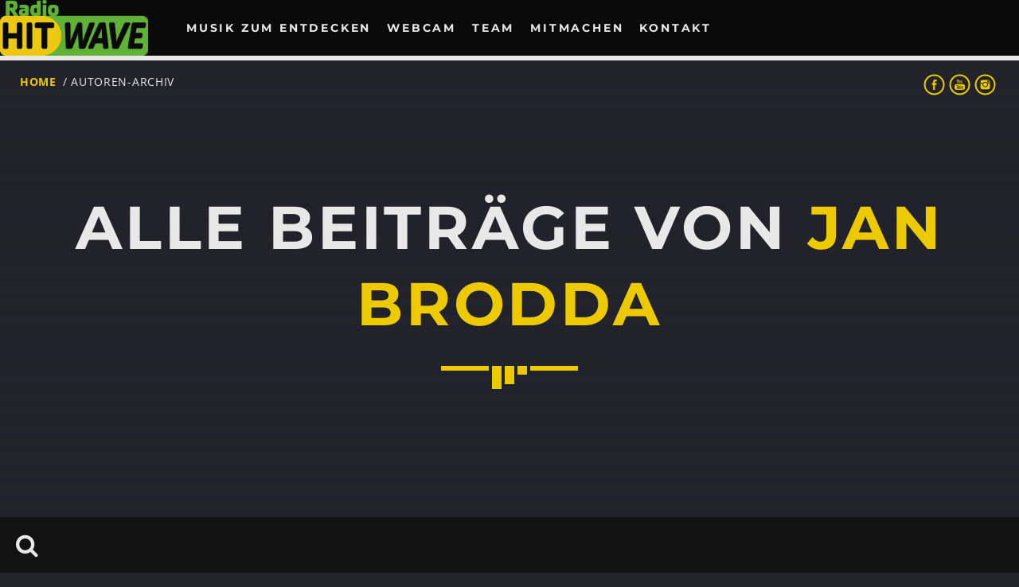

--- FILE ---
content_type: text/html; charset=UTF-8
request_url: https://radiohitwave.com/author/rene-henkgen/
body_size: 45910
content:
<!doctype html>
<!--[if IE 9]><html class="lt-ie10" lang="en" > <![endif]-->
<html class="no-js qt-template-"  lang="de">
	<head>
		<!-- page.php -->		<link rel="icon" href="https://radiohitwave.com/wp-content/uploads/2021/01/favicon-150x150.png" sizes="32x32" />
<link rel="icon" href="https://radiohitwave.com/wp-content/uploads/2021/01/favicon.png" sizes="192x192" />
<link rel="apple-touch-icon" href="https://radiohitwave.com/wp-content/uploads/2021/01/favicon.png" />
<meta name="msapplication-TileImage" content="https://radiohitwave.com/wp-content/uploads/2021/01/favicon.png" />
		<meta charset="utf-8">
		<meta http-equiv="X-UA-Compatible" content="IE=edge">
		<meta name="viewport" content="width=device-width, initial-scale=1.0, minimum-scale=1.0, maximum-scale=1.0, user-scalable=no">
		<title>Rene Henkgen &#8211; Radio Hitwave</title>
<meta name='robots' content='max-image-preview:large' />
<link rel="alternate" type="application/rss+xml" title="Radio Hitwave &raquo; Feed" href="https://radiohitwave.com/feed/" />
<link rel="alternate" type="application/rss+xml" title="Radio Hitwave &raquo; Feed für Beiträge von Rene Henkgen" href="https://radiohitwave.com/author/rene-henkgen/feed/" />
<style id='wp-img-auto-sizes-contain-inline-css' type='text/css'>
img:is([sizes=auto i],[sizes^="auto," i]){contain-intrinsic-size:3000px 1500px}
/*# sourceURL=wp-img-auto-sizes-contain-inline-css */
</style>
<style id='wp-emoji-styles-inline-css' type='text/css'>

	img.wp-smiley, img.emoji {
		display: inline !important;
		border: none !important;
		box-shadow: none !important;
		height: 1em !important;
		width: 1em !important;
		margin: 0 0.07em !important;
		vertical-align: -0.1em !important;
		background: none !important;
		padding: 0 !important;
	}
/*# sourceURL=wp-emoji-styles-inline-css */
</style>
<style id='wp-block-library-inline-css' type='text/css'>
:root{--wp-block-synced-color:#7a00df;--wp-block-synced-color--rgb:122,0,223;--wp-bound-block-color:var(--wp-block-synced-color);--wp-editor-canvas-background:#ddd;--wp-admin-theme-color:#007cba;--wp-admin-theme-color--rgb:0,124,186;--wp-admin-theme-color-darker-10:#006ba1;--wp-admin-theme-color-darker-10--rgb:0,107,160.5;--wp-admin-theme-color-darker-20:#005a87;--wp-admin-theme-color-darker-20--rgb:0,90,135;--wp-admin-border-width-focus:2px}@media (min-resolution:192dpi){:root{--wp-admin-border-width-focus:1.5px}}.wp-element-button{cursor:pointer}:root .has-very-light-gray-background-color{background-color:#eee}:root .has-very-dark-gray-background-color{background-color:#313131}:root .has-very-light-gray-color{color:#eee}:root .has-very-dark-gray-color{color:#313131}:root .has-vivid-green-cyan-to-vivid-cyan-blue-gradient-background{background:linear-gradient(135deg,#00d084,#0693e3)}:root .has-purple-crush-gradient-background{background:linear-gradient(135deg,#34e2e4,#4721fb 50%,#ab1dfe)}:root .has-hazy-dawn-gradient-background{background:linear-gradient(135deg,#faaca8,#dad0ec)}:root .has-subdued-olive-gradient-background{background:linear-gradient(135deg,#fafae1,#67a671)}:root .has-atomic-cream-gradient-background{background:linear-gradient(135deg,#fdd79a,#004a59)}:root .has-nightshade-gradient-background{background:linear-gradient(135deg,#330968,#31cdcf)}:root .has-midnight-gradient-background{background:linear-gradient(135deg,#020381,#2874fc)}:root{--wp--preset--font-size--normal:16px;--wp--preset--font-size--huge:42px}.has-regular-font-size{font-size:1em}.has-larger-font-size{font-size:2.625em}.has-normal-font-size{font-size:var(--wp--preset--font-size--normal)}.has-huge-font-size{font-size:var(--wp--preset--font-size--huge)}.has-text-align-center{text-align:center}.has-text-align-left{text-align:left}.has-text-align-right{text-align:right}.has-fit-text{white-space:nowrap!important}#end-resizable-editor-section{display:none}.aligncenter{clear:both}.items-justified-left{justify-content:flex-start}.items-justified-center{justify-content:center}.items-justified-right{justify-content:flex-end}.items-justified-space-between{justify-content:space-between}.screen-reader-text{border:0;clip-path:inset(50%);height:1px;margin:-1px;overflow:hidden;padding:0;position:absolute;width:1px;word-wrap:normal!important}.screen-reader-text:focus{background-color:#ddd;clip-path:none;color:#444;display:block;font-size:1em;height:auto;left:5px;line-height:normal;padding:15px 23px 14px;text-decoration:none;top:5px;width:auto;z-index:100000}html :where(.has-border-color){border-style:solid}html :where([style*=border-top-color]){border-top-style:solid}html :where([style*=border-right-color]){border-right-style:solid}html :where([style*=border-bottom-color]){border-bottom-style:solid}html :where([style*=border-left-color]){border-left-style:solid}html :where([style*=border-width]){border-style:solid}html :where([style*=border-top-width]){border-top-style:solid}html :where([style*=border-right-width]){border-right-style:solid}html :where([style*=border-bottom-width]){border-bottom-style:solid}html :where([style*=border-left-width]){border-left-style:solid}html :where(img[class*=wp-image-]){height:auto;max-width:100%}:where(figure){margin:0 0 1em}html :where(.is-position-sticky){--wp-admin--admin-bar--position-offset:var(--wp-admin--admin-bar--height,0px)}@media screen and (max-width:600px){html :where(.is-position-sticky){--wp-admin--admin-bar--position-offset:0px}}

/*# sourceURL=wp-block-library-inline-css */
</style><style id='global-styles-inline-css' type='text/css'>
:root{--wp--preset--aspect-ratio--square: 1;--wp--preset--aspect-ratio--4-3: 4/3;--wp--preset--aspect-ratio--3-4: 3/4;--wp--preset--aspect-ratio--3-2: 3/2;--wp--preset--aspect-ratio--2-3: 2/3;--wp--preset--aspect-ratio--16-9: 16/9;--wp--preset--aspect-ratio--9-16: 9/16;--wp--preset--color--black: #000000;--wp--preset--color--cyan-bluish-gray: #abb8c3;--wp--preset--color--white: #ffffff;--wp--preset--color--pale-pink: #f78da7;--wp--preset--color--vivid-red: #cf2e2e;--wp--preset--color--luminous-vivid-orange: #ff6900;--wp--preset--color--luminous-vivid-amber: #fcb900;--wp--preset--color--light-green-cyan: #7bdcb5;--wp--preset--color--vivid-green-cyan: #00d084;--wp--preset--color--pale-cyan-blue: #8ed1fc;--wp--preset--color--vivid-cyan-blue: #0693e3;--wp--preset--color--vivid-purple: #9b51e0;--wp--preset--gradient--vivid-cyan-blue-to-vivid-purple: linear-gradient(135deg,rgb(6,147,227) 0%,rgb(155,81,224) 100%);--wp--preset--gradient--light-green-cyan-to-vivid-green-cyan: linear-gradient(135deg,rgb(122,220,180) 0%,rgb(0,208,130) 100%);--wp--preset--gradient--luminous-vivid-amber-to-luminous-vivid-orange: linear-gradient(135deg,rgb(252,185,0) 0%,rgb(255,105,0) 100%);--wp--preset--gradient--luminous-vivid-orange-to-vivid-red: linear-gradient(135deg,rgb(255,105,0) 0%,rgb(207,46,46) 100%);--wp--preset--gradient--very-light-gray-to-cyan-bluish-gray: linear-gradient(135deg,rgb(238,238,238) 0%,rgb(169,184,195) 100%);--wp--preset--gradient--cool-to-warm-spectrum: linear-gradient(135deg,rgb(74,234,220) 0%,rgb(151,120,209) 20%,rgb(207,42,186) 40%,rgb(238,44,130) 60%,rgb(251,105,98) 80%,rgb(254,248,76) 100%);--wp--preset--gradient--blush-light-purple: linear-gradient(135deg,rgb(255,206,236) 0%,rgb(152,150,240) 100%);--wp--preset--gradient--blush-bordeaux: linear-gradient(135deg,rgb(254,205,165) 0%,rgb(254,45,45) 50%,rgb(107,0,62) 100%);--wp--preset--gradient--luminous-dusk: linear-gradient(135deg,rgb(255,203,112) 0%,rgb(199,81,192) 50%,rgb(65,88,208) 100%);--wp--preset--gradient--pale-ocean: linear-gradient(135deg,rgb(255,245,203) 0%,rgb(182,227,212) 50%,rgb(51,167,181) 100%);--wp--preset--gradient--electric-grass: linear-gradient(135deg,rgb(202,248,128) 0%,rgb(113,206,126) 100%);--wp--preset--gradient--midnight: linear-gradient(135deg,rgb(2,3,129) 0%,rgb(40,116,252) 100%);--wp--preset--font-size--small: 13px;--wp--preset--font-size--medium: 20px;--wp--preset--font-size--large: 36px;--wp--preset--font-size--x-large: 42px;--wp--preset--spacing--20: 0.44rem;--wp--preset--spacing--30: 0.67rem;--wp--preset--spacing--40: 1rem;--wp--preset--spacing--50: 1.5rem;--wp--preset--spacing--60: 2.25rem;--wp--preset--spacing--70: 3.38rem;--wp--preset--spacing--80: 5.06rem;--wp--preset--shadow--natural: 6px 6px 9px rgba(0, 0, 0, 0.2);--wp--preset--shadow--deep: 12px 12px 50px rgba(0, 0, 0, 0.4);--wp--preset--shadow--sharp: 6px 6px 0px rgba(0, 0, 0, 0.2);--wp--preset--shadow--outlined: 6px 6px 0px -3px rgb(255, 255, 255), 6px 6px rgb(0, 0, 0);--wp--preset--shadow--crisp: 6px 6px 0px rgb(0, 0, 0);}:where(.is-layout-flex){gap: 0.5em;}:where(.is-layout-grid){gap: 0.5em;}body .is-layout-flex{display: flex;}.is-layout-flex{flex-wrap: wrap;align-items: center;}.is-layout-flex > :is(*, div){margin: 0;}body .is-layout-grid{display: grid;}.is-layout-grid > :is(*, div){margin: 0;}:where(.wp-block-columns.is-layout-flex){gap: 2em;}:where(.wp-block-columns.is-layout-grid){gap: 2em;}:where(.wp-block-post-template.is-layout-flex){gap: 1.25em;}:where(.wp-block-post-template.is-layout-grid){gap: 1.25em;}.has-black-color{color: var(--wp--preset--color--black) !important;}.has-cyan-bluish-gray-color{color: var(--wp--preset--color--cyan-bluish-gray) !important;}.has-white-color{color: var(--wp--preset--color--white) !important;}.has-pale-pink-color{color: var(--wp--preset--color--pale-pink) !important;}.has-vivid-red-color{color: var(--wp--preset--color--vivid-red) !important;}.has-luminous-vivid-orange-color{color: var(--wp--preset--color--luminous-vivid-orange) !important;}.has-luminous-vivid-amber-color{color: var(--wp--preset--color--luminous-vivid-amber) !important;}.has-light-green-cyan-color{color: var(--wp--preset--color--light-green-cyan) !important;}.has-vivid-green-cyan-color{color: var(--wp--preset--color--vivid-green-cyan) !important;}.has-pale-cyan-blue-color{color: var(--wp--preset--color--pale-cyan-blue) !important;}.has-vivid-cyan-blue-color{color: var(--wp--preset--color--vivid-cyan-blue) !important;}.has-vivid-purple-color{color: var(--wp--preset--color--vivid-purple) !important;}.has-black-background-color{background-color: var(--wp--preset--color--black) !important;}.has-cyan-bluish-gray-background-color{background-color: var(--wp--preset--color--cyan-bluish-gray) !important;}.has-white-background-color{background-color: var(--wp--preset--color--white) !important;}.has-pale-pink-background-color{background-color: var(--wp--preset--color--pale-pink) !important;}.has-vivid-red-background-color{background-color: var(--wp--preset--color--vivid-red) !important;}.has-luminous-vivid-orange-background-color{background-color: var(--wp--preset--color--luminous-vivid-orange) !important;}.has-luminous-vivid-amber-background-color{background-color: var(--wp--preset--color--luminous-vivid-amber) !important;}.has-light-green-cyan-background-color{background-color: var(--wp--preset--color--light-green-cyan) !important;}.has-vivid-green-cyan-background-color{background-color: var(--wp--preset--color--vivid-green-cyan) !important;}.has-pale-cyan-blue-background-color{background-color: var(--wp--preset--color--pale-cyan-blue) !important;}.has-vivid-cyan-blue-background-color{background-color: var(--wp--preset--color--vivid-cyan-blue) !important;}.has-vivid-purple-background-color{background-color: var(--wp--preset--color--vivid-purple) !important;}.has-black-border-color{border-color: var(--wp--preset--color--black) !important;}.has-cyan-bluish-gray-border-color{border-color: var(--wp--preset--color--cyan-bluish-gray) !important;}.has-white-border-color{border-color: var(--wp--preset--color--white) !important;}.has-pale-pink-border-color{border-color: var(--wp--preset--color--pale-pink) !important;}.has-vivid-red-border-color{border-color: var(--wp--preset--color--vivid-red) !important;}.has-luminous-vivid-orange-border-color{border-color: var(--wp--preset--color--luminous-vivid-orange) !important;}.has-luminous-vivid-amber-border-color{border-color: var(--wp--preset--color--luminous-vivid-amber) !important;}.has-light-green-cyan-border-color{border-color: var(--wp--preset--color--light-green-cyan) !important;}.has-vivid-green-cyan-border-color{border-color: var(--wp--preset--color--vivid-green-cyan) !important;}.has-pale-cyan-blue-border-color{border-color: var(--wp--preset--color--pale-cyan-blue) !important;}.has-vivid-cyan-blue-border-color{border-color: var(--wp--preset--color--vivid-cyan-blue) !important;}.has-vivid-purple-border-color{border-color: var(--wp--preset--color--vivid-purple) !important;}.has-vivid-cyan-blue-to-vivid-purple-gradient-background{background: var(--wp--preset--gradient--vivid-cyan-blue-to-vivid-purple) !important;}.has-light-green-cyan-to-vivid-green-cyan-gradient-background{background: var(--wp--preset--gradient--light-green-cyan-to-vivid-green-cyan) !important;}.has-luminous-vivid-amber-to-luminous-vivid-orange-gradient-background{background: var(--wp--preset--gradient--luminous-vivid-amber-to-luminous-vivid-orange) !important;}.has-luminous-vivid-orange-to-vivid-red-gradient-background{background: var(--wp--preset--gradient--luminous-vivid-orange-to-vivid-red) !important;}.has-very-light-gray-to-cyan-bluish-gray-gradient-background{background: var(--wp--preset--gradient--very-light-gray-to-cyan-bluish-gray) !important;}.has-cool-to-warm-spectrum-gradient-background{background: var(--wp--preset--gradient--cool-to-warm-spectrum) !important;}.has-blush-light-purple-gradient-background{background: var(--wp--preset--gradient--blush-light-purple) !important;}.has-blush-bordeaux-gradient-background{background: var(--wp--preset--gradient--blush-bordeaux) !important;}.has-luminous-dusk-gradient-background{background: var(--wp--preset--gradient--luminous-dusk) !important;}.has-pale-ocean-gradient-background{background: var(--wp--preset--gradient--pale-ocean) !important;}.has-electric-grass-gradient-background{background: var(--wp--preset--gradient--electric-grass) !important;}.has-midnight-gradient-background{background: var(--wp--preset--gradient--midnight) !important;}.has-small-font-size{font-size: var(--wp--preset--font-size--small) !important;}.has-medium-font-size{font-size: var(--wp--preset--font-size--medium) !important;}.has-large-font-size{font-size: var(--wp--preset--font-size--large) !important;}.has-x-large-font-size{font-size: var(--wp--preset--font-size--x-large) !important;}
/*# sourceURL=global-styles-inline-css */
</style>

<style id='classic-theme-styles-inline-css' type='text/css'>
/*! This file is auto-generated */
.wp-block-button__link{color:#fff;background-color:#32373c;border-radius:9999px;box-shadow:none;text-decoration:none;padding:calc(.667em + 2px) calc(1.333em + 2px);font-size:1.125em}.wp-block-file__button{background:#32373c;color:#fff;text-decoration:none}
/*# sourceURL=/wp-includes/css/classic-themes.min.css */
</style>
<link rel='stylesheet' id='qtPlacesStyle-css' href='https://radiohitwave.com/wp-content/plugins/qt-places/inc/frontend/assets/styles.css?ver=99590d25a8efb9ec30356c096890f0b6' type='text/css' media='all' />
<link rel='stylesheet' id='QtswipeStyle-css' href='https://radiohitwave.com/wp-content/plugins/qt-swipebox/swipebox/css/swipebox.min.css?ver=99590d25a8efb9ec30356c096890f0b6' type='text/css' media='all' />
<link rel='stylesheet' id='vdl_css-css' href='https://radiohitwave.com/wp-content/plugins/qt-videogalleries/assets/style.css?ver=99590d25a8efb9ec30356c096890f0b6' type='text/css' media='all' />
<link rel='stylesheet' id='parent-style-css' href='https://radiohitwave.com/wp-content/themes/sonik/style.css?ver=99590d25a8efb9ec30356c096890f0b6' type='text/css' media='all' />
<link rel='stylesheet' id='child-theme-css-css' href='https://radiohitwave.com/wp-content/themes/sonik-child/style.css?ver=99590d25a8efb9ec30356c096890f0b6' type='text/css' media='all' />
<link rel='stylesheet' id='qantumthemes-fontawesome-css' href='https://radiohitwave.com/wp-content/themes/sonik/assets/font-awesome/css/font-awesome.min.css?ver=99590d25a8efb9ec30356c096890f0b6' type='text/css' media='all' />
<link rel='stylesheet' id='qantumthemes-socicon-css' href='https://radiohitwave.com/wp-content/themes/sonik/assets/font/qt-socicon/styles.css?ver=99590d25a8efb9ec30356c096890f0b6' type='text/css' media='all' />
<link rel='stylesheet' id='qantumthemes-style-css' href='https://radiohitwave.com/wp-content/themes/sonik/assets/css/main.css?ver=021c07dec49b0c9b5e5f56d95b2f774c' type='text/css' media='all' />
<link rel='stylesheet' id='wp-style-css' href='https://radiohitwave.com/wp-content/themes/sonik/style.css?ver=021c07dec49b0c9b5e5f56d95b2f774c' type='text/css' media='all' />
<script type="text/javascript" src="https://radiohitwave.com/wp-includes/js/jquery/jquery.min.js?ver=32f1f08e04d22f609a911489023038ff" id="jquery-core-js"></script>
<script type="text/javascript" src="https://radiohitwave.com/wp-includes/js/jquery/jquery-migrate.min.js?ver=22117bdb95b80c2c76addc1d294fb7c0" id="jquery-migrate-js"></script>

<link rel="alternate" type="application/rss+xml" title="Podcast RSS-Feed" href="https://radiohitwave.com/feed/podcast" />

<script defer src="https://tracking.brodda.it/sync_content.js" data-website-id="bba5346e-b851-4d67-80b7-1804dffcd2f3"></script><meta name="generator" content="Powered by WPBakery Page Builder - drag and drop page builder for WordPress."/>
<link rel="icon" href="https://radiohitwave.com/wp-content/uploads/2021/01/favicon-150x150.png" sizes="32x32" />
<link rel="icon" href="https://radiohitwave.com/wp-content/uploads/2021/01/favicon.png" sizes="192x192" />
<link rel="apple-touch-icon" href="https://radiohitwave.com/wp-content/uploads/2021/01/favicon.png" />
<meta name="msapplication-TileImage" content="https://radiohitwave.com/wp-content/uploads/2021/01/favicon.png" />
<style id="kirki-inline-styles">body{font-family:Open Sans;font-size:18px;font-weight:400;}h1, h2, h3, h4, h5, h6{font-family:Montserrat;font-weight:700;letter-spacing:0.05em;text-transform:uppercase;}.dropDownMenu, #mega-menu-wrap-primary #mega-menu-primary > li.mega-menu-item > a.mega-menu-link, nav ul a, nav .qw-nav-desktop ul a{font-family:Montserrat;font-size:14px;font-weight:700;letter-spacing:0.2em;text-transform:uppercase;}@font-face {
  font-family: 'Open Sans';
  font-style: normal;
  font-weight: 400;
  font-stretch: normal;
  font-display: swap;
  src: url(https://radiohitwave.com/wp-content/fonts/open-sans/memSYaGs126MiZpBA-UvWbX2vVnXBbObj2OVZyOOSr4dVJWUgsjZ0C4n.ttf) format('truetype');
}
@font-face {
  font-family: 'Open Sans';
  font-style: normal;
  font-weight: 700;
  font-stretch: normal;
  font-display: swap;
  src: url(https://radiohitwave.com/wp-content/fonts/open-sans/memSYaGs126MiZpBA-UvWbX2vVnXBbObj2OVZyOOSr4dVJWUgsg-1y4n.ttf) format('truetype');
}@font-face {
  font-family: 'Montserrat';
  font-style: normal;
  font-weight: 700;
  font-display: swap;
  src: url(https://radiohitwave.com/wp-content/fonts/montserrat/JTUHjIg1_i6t8kCHKm4532VJOt5-QNFgpCuM70w-.ttf) format('truetype');
}</style>		<!-- QT STYLES DYNAMIC CUSTOMIZATIONS =================================================================== -->
		<style type="text/css">
                        .container { max-width: 1250px !important;}
                        /* Color text ========================================= */
        html, .color-ink , .qt-color-text,.dropDownMenu li li a:hover,.qt-logo-big-text a,.qt-btn-ghost,nav ul a,nav .input-field label,.side-nav.fixed ul li.active a, .side-nav.fixed ul li a, .side-nav.fixed nav ul li.active a,.qtwidget input,#qtBody #qwMainNavbar #mega-menu-wrap-primary #mega-menu-primary a.mega-menu-link, #qtBody #qwMainNavbar #mega-menu-wrap-primary #mega-menu-primary li, #qtBody #qwMainNavbar #mega-menu-wrap-primary #mega-menu-primary div, #qtBody #qwMainNavbar #mega-menu-wrap-primary #mega-menu-primary a, #qtBody #qwMainNavbar #mega-menu-wrap-primary #mega-menu-primary img, #qtBody #qwMainNavbar #mega-menu-wrap-primary #mega-menu-primary p,.qt-btn-ghost, .qt-btn-ghost, a.qt-btn-ghost, a.btn.qt-btn-ghost, a.qt-btn-ghost.btn-large, .woocommerce a.qt-btn-ghost.button, .btn.transparent,  .qt-title a, .qt-content .tabs .tab a, .qt-vs-nav li a {color: #e8e8e8 ;} .qt-color-main-light, .negative, .qt-footer-widgets-container, .negative .qt-title a { color:  #31314c }		.bg-accent,.accentcolor,.side-nav a, .side-nav a:hover, .qt-content .qt-pagination.active a ,.btn, .btn:hover, html input[type="button"], button, input[type="reset"], input[type="submit"] {color: #ffffff;}a, .color-accentcolor, .tagcloud a:hover, .qt-tags a:hover, .widget .tagcloud a:hover,.side-nav.fixed a:hover, .dropdown-content li > a, .dropdown-content li > span {color: #edc900;}.color-main-light {	color: #979eb2;}
        a:hover , .qt-content .tabs .tab a:hover, .qt-vs-nav li a:hover {color: #5ab246;}footer.qt-footer{color: #dedede; }
        /* Background ========================================= */
        html, .qt-paper , .side-nav .collapsible-body li.active a,.side-nav.fixed .collapsible-body li.active a ,.qt-color-main-dark,.qtwidget input,.qt-scrolled .qw-animatedheader,.qt-scrolled nav.qt-site-navbar , .qt-scrolled nav.qt-site-navbar .qw-nav-desktop, .mc4wp-form {background-color: #24242D;}nav.qt-site-navbar {background-color: #0a0a0a ; }.qt-color-main-light, ::-webkit-scrollbar-thumb {background-color: #979eb2;}
        .negative,.qt-owlcarousel.owl-carousel.owl-theme .owl-dots .owl-dot, .tabs-selector .tabs#qwShowSelector::after ,.flip-clock-dot, .qt-stroke, .qt-vs-triplelayout .qt-vs-nav li .qt-linktit::before {background-color:#e8e8e8;} a.btn,.pagination li a.active,.accentcolor ,.bg-accent, .slider .indicators .indicator-item.active,.btn,.side-nav a:hover,.side-nav li:hover, .side-nav.active,.side-nav .collapsible-body li.active,.side-nav.fixed .collapsible-body li.active,.qt-tripleview-contentainer .qt_next_post_image .label-tooltip,#qtBody #qwMainNavbar #mega-menu-wrap-primary #mega-menu-primary > li.mega-menu-item::after,.qt-owlcarousel.owl-carousel.owl-theme .owl-dots .owl-dot.active,textarea.materialize-textarea:focus:not([readonly]) + label,.input-field .prefix.active,.flip-clock-wrapper ul li a div div.inn, .js .qt-titdeco-eq::after, .js .qt-titdeco-eq::before, .qt-titdeco-eq::after, .qt-titdeco-eq::before, .qteq, .qteq::after, .qteq::before, nav#qwMainNavbar .nav-wrapper ul.dropDownMenu > li::after, nav#qwMainNavbar .nav-wrapper ul.dropDownMenu > li.mega-menu-item::after, nav#qwMainNavbar .nav-wrapper ul.mega-menu > li::after, nav#qwMainNavbar .nav-wrapper ul.mega-menu > li.mega-menu-item::after , .qt-icon-nav li a:hover, .qt-titdeco::after, .qt-artist h1.qt-title::after, h1.qt-titdeco::after,.woocommerce a.button, .qt-woocommerce-content .tabs .tab a.active, .qt-author-infobox .qt-authorinfo::before, .tabs-selector .tabs#qwShowSelector .indicator, html input[type="button"], button, input[type="reset"], input[type="submit"] {background-color: #edc900;	}
        #qtBody #qwMainNavbar #mega-menu-wrap-primary #mega-menu-primary > li.mega-menu-flyout ul.mega-sub-menu,.btn:hover,.qt-extra-contents,footer.qt-footer, footer.qt-footer .qt-link-top.qt-btn-ghost,footer.page-footer,#qtBody #qwMainNavbar #mega-menu-wrap-primary #mega-menu-primary > li.mega-menu-megamenu > ul.mega-sub-menu ,.qt-footer-widgets-container , .qt-color-darker {background-color: #121212;}
        .qt-related-section {background-color: #0c0c0c;}
        .btn:hover, .btn-large:hover, .woocommerce a.button:hover, .woocommerce button.button:hover, .woocommerce input.button:hover, .woocommerce #respond input#submit:hover, a.accentcolor:hover, input.accentcolor:hover, .qt-tripleview-contentainer .qt_next_post_image:hover  {background-color:  #5ab246;	}
        footer.qt-footer, footer.qt-footer .qt-link-top.qt-btn-ghost {background-color: #101010;}
        .qt-footer-widgets-container {	background-color: #121212;color: #cdcdcd;}
        .sm2-360ui::after {background-color: rgba(36,36,45,0.15)}
        /* Borders =========================================*/
        blockquote, .comments-area .children, .qt-content table td, .qt-content table th, .qt-content table tr:first-child, .comment-form input[type="text"],  .comment-form textarea, .comments-area .qt-commentheader,#qtBody #qwMainNavbar #mega-menu-wrap-primary #mega-menu-primary > li.mega-menu-item h4.mega-block-title,#qtBody #qwMainNavbar #mega-menu-wrap-primary #mega-menu-primary > li.mega-menu-megamenu > ul.mega-sub-menu li.mega-menu-item-has-children > a.mega-menu-link ,#qtBody #qwMainNavbar #mega-menu-wrap-primary #mega-menu-primary > li.mega-menu-megamenu > ul.mega-sub-menu li.mega-menu-item-has-children li a.mega-menu-link  {border-color: #979eb2;}input[type="text"]:focus, textarea:focus,footer.qt-footer,.qt-border, .qt-bordered, .qt-border-color-ink, .ghost, i.qt-icon-rhombus,i.qt-vs-icon-rhombus,.qt-btn-ghost ,.qt-btn-ghost, a.qt-btn-ghost, a.btn.qt-btn-ghost, a.qt-btn-ghost.btn-large, .woocommerce a.qt-btn-ghost.button,.widget .tagcloud a, .qt-woocommerce-content .tabs .tab a , i.qt-vs-icon-rhombus::after, .woocommerce-cart table.cart td.actions .coupon .input-text {	border-color: #e8e8e8;}
        .tagcloud a:hover, .qt-tags a:hover, .widget .tagcloud a:hover,#qtBody #qwMainNavbar #mega-menu-wrap-primary #mega-menu-primary > li.mega-menu-megamenu > ul.mega-sub-menu, blockquote, .qt-border-accent, .ghost-accentcolort, .qt-metas a, .comments-area .comment-reply-link , .tagcloud a:hover, .qt-tags a:hover, .widget .tagcloud a:hover,  .qt-comments-section .qt-reading-opt , .qt-comments-section #comments.comments-area, .sm2-360ui::after { border-color: #edc900 !important;}
        .qt-owlcarousel.owl-carousel.owl-theme.eventscarousel .qt-figure.event figure figcaption .qt-dateblock::after {border-color: transparent transparent #edc900 transparent;}
        textarea.materialize-textarea:focus:not([readonly]), input:not([type]):focus:not([readonly]), input[type=text]:focus:not([readonly]), input[type=password]:focus:not([readonly]), input[type=email]:focus:not([readonly]), input[type=url]:focus:not([readonly]), input[type=time]:focus:not([readonly]), input[type=date]:focus:not([readonly]), input[type=datetime-local]:focus:not([readonly]), input[type=tel]:focus:not([readonly]), input[type=number]:focus:not([readonly]), input[type=search]:focus:not([readonly]), textarea.materialize-textarea:focus:not([readonly]) { border-color: #edc900;}
        #qtBody #qwMainNavbar #mega-menu-wrap-primary #mega-menu-primary > li.mega-menu-item-has-children::before, .dropDownMenu > li.menu-item-has-children::before, .qt-content .qt-post-content .qt-reading-opt, .qt-archive .qt-title  {border-color: #edc900 transparent transparent transparent;}.qt-metas a:hover, .comment-reply-link:hover {border-color:  #5ab246;}
        /* Gradients =========================================*/
        .dropDownMenu li li a {background-image:  -webkit-linear-gradient(to right, #edc900 34%,  #30343d 65%);background-image: linear-gradient(to right, #edc900 34%,  #30343d 65%);}.qt-fade-to-paper, .qt-featuredimage-container::after, .qt-featuredimage::after, .qt-vc-fadetopaper::after  {background: -webkit-linear-gradient(transparent,  #24242D);  background:linear-gradient(transparent,  #24242D);}.qt-fade-to-paper.reversed  { background: -webkit-linear-gradient(  #24242D, transparent ); background: linear-gradient(  #24242D, transparent );}.qt-fade-to-paper.dark { background: -webkit-linear-gradient(rgba(36,36,45,0.3) ,   #24242D);background:linear-gradient(rgba($color-paper, 0.3) ,   #24242D);}a:hover .qt-fade-to-paper {background:  -webkit-linear-gradient( rgba(36,36,45,0.2)  ,  #24242D); background: linear-gradient(rgba(36,36,45,0.2) ,  #24242D);}.qw-imgfx::after , .qt-figure figure::after {background: -webkit-linear-gradient(transparent, #edc900 );background:linear-gradient(transparent, #edc900 );}.qt-preloader {background:  -webkit-linear-gradient(rgba(36,36,45,0.4), rgba(0,196,137,0.7) );background:  linear-gradient(rgba(36,36,45,0.4), rgba(0,196,137,0.7) );}
        /* Animations =========================================*/
        @keyframes anim-trinculo {50% {opacity: 0;color:  #e8e8e8;transform: translate3d(0, -50%, 0);}51% {opacity: 0;color:  #e8e8e8;transform: translate3d(0, 30%, 0);}75% {opacity: 1;color:  #edc900;transform: translate3d(0, 5px, 0);}100% {opacity: 1;color:  #edc900;transform: translate3d(0, 0, 0);}}.qt-featuredimage-container .qt-featuredimage {opacity: 0.6}	
		</style>
		<!-- QT STYLES DYNAMIC CUSTOMIZATIONS END =================================================================== -->

	<noscript><style> .wpb_animate_when_almost_visible { opacity: 1; }</style></noscript>
		<!-- CSS styles added by QT Subpages Plugin -->
		<style type="text/css">
			
			.vdl-subpages-item  a .detail .title {font-size:13px; }
			
			.vdl-subpages-item  a .detail {padding-top:45px !important;}
			.vdl-subpages-container ul.vdl-subpages-tagcloud li a {
				
				
				
				
				
			}
			.vdl-subpages-container ul.vdl-subpages-tagcloud li a:hover {}
			
			
			
			
			@media (max-width: 768px){
				.vdl-elementcontents a.vdl-link .detail .title {}
			}
			
		</style>
			</head>
	<body id="qtBody" class="archive author author-rene-henkgen author-5 wp-theme-sonik wp-child-theme-sonik-child is_safari mobile is_iphone is_linux qt-body template-archive qt-sticky qt-menufullscreen  woocommerce woomanual  wpb-js-composer js-comp-ver-6.8.0 vc_responsive" data-soundmanagerurl="https://radiohitwave.com/wp-content/themes/sonik/assets/soundmanager/swf/"  data-accentcolor="#edc900" data-accentcolordark="#5ab246" data-textcolor="#ccd0d1" >
		<div id="qtMainContainer" class="qt-main-container stage ">

			<div id="skrollr-body" class="" data-10="@class:qt-scrolled;" data-0="@class:qt-scrolledoff;">
			
						
			<div class="qw-headernav" >
				<nav class="qw-animated qt-site-navbar" id="qwMainNavbar">
					<div class=" qw-wrapper qw-nav-desktop">
						<div class=" qw-block-100p ">
							<div class="nav-wrapper maincolor">

							   
								<a href="https://radiohitwave.com" class="brand-logo" id="logo-container"><img src="https://radiohitwave.com/wp-content/uploads/2024/10/img_9005.png" class="img-responsive qw-animated fast" alt="Home"></a>

								<ul id="qwtoggle" class="dropDownMenu"><li id="menu-item-3240" class="menu-item menu-item-type-post_type menu-item-object-page menu-item-3240"><a href="https://radiohitwave.com/musik-zum-entdecken/">Musik zum Entdecken</a></li>
<li id="menu-item-3239" class="menu-item menu-item-type-post_type menu-item-object-page menu-item-3239"><a href="https://radiohitwave.com/webcam/">Webcam</a></li>
<li id="menu-item-3111" class="menu-item menu-item-type-post_type menu-item-object-page menu-item-3111"><a href="https://radiohitwave.com/team/">Team</a></li>
<li id="menu-item-2978" class="menu-item menu-item-type-post_type menu-item-object-page menu-item-2978"><a href="https://radiohitwave.com/mitmachen/">Mitmachen</a></li>
<li id="menu-item-3243" class="menu-item menu-item-type-post_type menu-item-object-page menu-item-3243"><a href="https://radiohitwave.com/kontakt/">Kontakt</a></li>
</ul> 


								
<ul id="headerbuttons" class="right qt-icon-nav qt-tabs-controller">
	
	
	 
		<li><a href="#tabsearch" data-target="#qtExtraTabs" data-selector="#tabsearch" class="qt-btn-square qt-tabswitch"><i class="fa fa-search"></i></a></li>
	
	
	
		
</ul>								

								<div class="qw-musicplayer" id="qwMusicPlayerContainer" data-autoplay="" data-soundmanagerswf="https://radiohitwave.com/wp-content/themes/sonik/assets/js/soundmanager2.swf">
	<div id="qtVolumeControl" class="qw-animated qw-volume-control maincolor dark hidden-ipad-and-down">
		<a class="qw-playerbutton btn" href="#" id="theVolCursor">
			<span id="qwVolNum">100</span><!-- <i class="mdi-av-volume-down"></i> -->
		</a>
		<div class="qw-volume-icon" id="radioname"><i class="mdi-device-signal-cellular-3-bar"></i></div>
	</div>

		<div class="qw-radiolist" id="channelsList">
			    	<a href="#" data-mp3url="https://stream-public.radiohitwave.com/stream?nocache" data-sonikradio="1" class="waves-effect waves-light btn qwPlayerPlayList mp3soundmanager">
	    	 	<i class="mdi-av-play-arrow"></i>Radio Hitwave	    	</a>
			</div>
	
	</div>

								<a href="#" class="button-collapse2" ><i class="mdi-navigation-menu"></i></a>

								<div class="canc"></div>
							</div>
							
						</div>

					


					</div>


					<ul id="nav-mobile" class="side-nav ">

						
						
						<li class="menu-item menu-item-type-post_type menu-item-object-page menu-item-3240"><a href="https://radiohitwave.com/musik-zum-entdecken/">Musik zum Entdecken</a></li>
<li class="menu-item menu-item-type-post_type menu-item-object-page menu-item-3239"><a href="https://radiohitwave.com/webcam/">Webcam</a></li>
<li class="menu-item menu-item-type-post_type menu-item-object-page menu-item-3111"><a href="https://radiohitwave.com/team/">Team</a></li>
<li class="menu-item menu-item-type-post_type menu-item-object-page menu-item-2978"><a href="https://radiohitwave.com/mitmachen/">Mitmachen</a></li>
<li class="menu-item menu-item-type-post_type menu-item-object-page menu-item-3243"><a href="https://radiohitwave.com/kontakt/">Kontakt</a></li>
 
						
					</ul>

					


				</nav>
				<div class=" qt-stroke-container">
					<hr class="qt-stroke">

				</div>
			</div>
			
						<div class=" qt-extracontents">
				 <div class="qt-tabs-container qt-extra-contents" id="qtExtraTabs">
    <div class="container">
                <div class="qt-tab" id="tabsearch">
            <div class="tabcontent">
                <div class="text-center content">
	<h3>Website durchsuchen:</h3>
	<form method="get" class="form-horizontal qt-searchform" action="https://radiohitwave.com/" role="search">
	<input class="" name="s" value="" placeholder="Suchbegriff eingeben und Enter drücken &hellip;" type="text" />
</form>
</div>            </div>
        </div>
                        <div class="qt-tab qtQAutoHeight" id="tabshare">
            <div class="tabcontent">
                
<div class="qw-sharepage-top text-center content" id="qwShareallC">


	<h3>Diese Seite teilen:</h3>

	<a href="http://twitter.com/share?text=Radio%20Hitwave&#038;url=https://radiohitwave.com/radiochannel/radiohitwave/" target="_blank" class="btn qt-color-twitter btn-large waves-effect waves-light qt-popupwindow"><i class="fa fa-twitter"></i> Twitter</a>

	<a href="https://www.facebook.com/sharer/sharer.php?u=https://radiohitwave.com/radiochannel/radiohitwave/&#038;title=Radio%20Hitwave" target="_blank" class="btn qt-color-facebook btn-large waves-effect waves-light qt-popupwindow"><i class="fa fa-facebook"></i> Facebook</a>

	<a href="https://pinterest.com/pin/create/button/?&#038;url=https://radiohitwave.com/radiochannel/radiohitwave/&#038;description=Radio%20Hitwave&#038;media=" target="_blank" class="btn qt-color-pinterest btn-large waves-effect waves-light qt-popupwindow"><i class="fa fa-pinterest"></i> Pinterest</a>

	<a href="https://wa.me/?text=Radio+Hitwave+-+https://radiohitwave.com/radiochannel/radiohitwave/" class="btn qt-color-whatsapp btn-large waves-effect waves-light qt-popupwindow" ><i class="qt-socicon-whatsapp"></i> Whatsapp</a>


</div>

            </div>
        </div>
                        <div class="qt-tab qtQAutoHeight" id="tabwidgets">
            <div class="tabcontent">
                            </div>
        </div>
        
            </div>
</div>				
			</div>

						<!-- qt-headerbar -->
<div class="qt-headerbar hide-on-small-only">
	<div class="qt-fullcontainer">
		<div class="row">
		    <div class="col s12 m6 l9">
		        <ul class="qt-breadcrumb"><li><a href="https://radiohitwave.com/"> Home</a></li><li> / Autoren-Archiv</li></ul>		    </div>
		    <div class="col s12 m6 l3 hide-on-med-and-down qt-social-icons ">
		        <a href="https://www.facebook.com/RadioHitwave/?locale=de_DE" class="qw_social qw-disableembedding" target="_blank"><span class="qticon-facebook"></span></a><a href="https://www.youtube.com/channel/UCDm6RaJjEwccziW9rJCg0Zg" class="qw_social qw-disableembedding" target="_blank"><span class="qticon-youtube"></span></a><a href="https://www.instagram.com/radiohitwave/" class="qw_social qw-disableembedding" target="_blank"><span class="qticon-instagram"></span></a>		    </div>
		</div>
	</div>
</div>
<!-- qt-headerbar-end -->
						<div class="container">
							</div>

			<!-- ================================================================================ end header.php ============================================================== -->
    

    		<div class="qt-featuredimage-container qt-fade-to-paperX">
			<div class="qt-featuredimage  qt-fade-to-paperX" data-blur="15" data-blurStart="0" data-type="background" data-bgimageurl="">
	        </div>
		</div>
	

    <div class="qt-content qt-fade-to-paper">
        
            <header class="qt-header">
                <h3></h3>
                <h1 class="qt-titdeco-eq text-center center">Alle Beiträge von <span class="vcard"><a class="url fn n" href="https://radiohitwave.com/author/jan-brodda/" title="Jan Brodda" rel="me">Jan Brodda</a></span></h1>

                
            </header>
            
        

        <div class="container qt-archive qt-template-list" id="qtArchive">
            <div data-archivelist id="qtListContainer" class="qt-reading-opt">
        <h3>Sorry, nothing here</h3>
    </div>
<h2 class="qt-loadmore-container text-center clearfix" id="qtPostLoadmore">
<i class="fa fa-stop-circle-o "></i>
</h2>
        </div>
    </div>
				<footer class="qt-footer">


			 <a href="#qtBody" class="qt-btn-rhombus qt-btn-ghost qt-link-top qwsmoothscroll"><i class="fa fa-chevron-up"></i></a>
				<hr class="qt-spacer"> 
			<div class="qt-social-icons">
		        <a href="https://www.facebook.com/RadioHitwave/?locale=de_DE" class="qw_social qw-disableembedding" target="_blank"><span class="qticon-facebook"></span></a><a href="https://www.youtube.com/channel/UCDm6RaJjEwccziW9rJCg0Zg" class="qw_social qw-disableembedding" target="_blank"><span class="qticon-youtube"></span></a><a href="https://www.instagram.com/radiohitwave/" class="qw_social qw-disableembedding" target="_blank"><span class="qticon-instagram"></span></a>		    </div>

		    
			<h4>
				<p>Copyright 2025 Radio Runde Hamm e.V.</p>			
			</h4>
			<ul id="qtMenuFooter" class="qt-menu-footer qt-small"><li id="menu-item-17562" class="menu-item menu-item-type-custom menu-item-object-custom menu-item-17562"><a href="https://www.radiorundehamm.de/impressum">Impressum</a></li>
<li id="menu-item-3122" class="menu-item menu-item-type-post_type menu-item-object-page menu-item-3122"><a href="https://radiohitwave.com/datenschutz/">Datenschutz</a></li>
<li id="menu-item-3130" class="menu-item menu-item-type-post_type menu-item-object-page menu-item-3130"><a href="https://radiohitwave.com/anfahrt/">Anfahrt</a></li>
</ul>	         <hr class="qt-spacer"> 
			
		</footer>
		</div>
	</div>    <script type="speculationrules">
{"prefetch":[{"source":"document","where":{"and":[{"href_matches":"/*"},{"not":{"href_matches":["/wp-*.php","/wp-admin/*","/wp-content/uploads/*","/wp-content/*","/wp-content/plugins/*","/wp-content/themes/sonik-child/*","/wp-content/themes/sonik/*","/*\\?(.+)"]}},{"not":{"selector_matches":"a[rel~=\"nofollow\"]"}},{"not":{"selector_matches":".no-prefetch, .no-prefetch a"}}]},"eagerness":"conservative"}]}
</script>
<script defer>
document.addEventListener("DOMContentLoaded", function(event) { 
	fetch("https://ip-info.brodda.it")
	   .then(response => response.text())
	   .then((response) => {
		   umami.identify({ connection_type: response });
	   })
});
</script>	<script>
		var _paq = window._paq = window._paq || [];
		/* tracker methods like "setCustomDimension" should be called before "trackPageView" */
		_paq.push(["disableCookies"]);
		_paq.push(['enableLinkTracking']);
		_paq.push(['enableHeartBeatTimer']);
		_paq.push(['trackPageView']);
		(function() {
			var u="https://analytics.radiohitwave.com/";
			_paq.push(['setTrackerUrl', u+'trck.html']);
			_paq.push(['setSiteId', '1']);
			var d=document, g=d.createElement('script'), s=d.getElementsByTagName('script')[0];
			g.async=true; g.src=u+'trckjs.html'; s.parentNode.insertBefore(g,s);
		})();
	</script>
	<noscript><p><img referrerpolicy="no-referrer-when-downgrade" src="https://analytics.radiohitwave.com/trck.html?idsite=1&amp;rec=1" style="border:0;" alt="" /></p></noscript>

    <script>
        const webcamImage = document.getElementById('webcam-image');
        if (!!webcamImage)
            setInterval(function () {
                webcamImage.src = 'https://app.radiohitwave.com/webcam/out.jpg?nocache&q=' + Math.random();
            }, 30 * 1000);
    </script>
<script type="text/javascript" src="https://radiohitwave.com/wp-content/plugins/qt-swipebox/min/qt-swipebox-min.js?ver=99590d25a8efb9ec30356c096890f0b6" id="swipebox-js"></script>
<script type="text/javascript" src="https://radiohitwave.com/wp-content/plugins/qt-videogalleries/assets/jquery.quicksand.js?ver=6ee621c6376d6a789756ee80c5a356af" id="qtsubpages_quicksand-js"></script>
<script type="text/javascript" src="https://radiohitwave.com/wp-content/plugins/qt-videogalleries/assets/jquery.easing.1.3.js?ver=6ee621c6376d6a789756ee80c5a356af" id="qtsubpages_easing-js"></script>
<script type="text/javascript" src="https://radiohitwave.com/wp-content/plugins/qt-videogalleries/assets/jquery-css-transform.js?ver=6ee621c6376d6a789756ee80c5a356af" id="qtsubpages_csstransform-js"></script>
<script type="text/javascript" src="https://radiohitwave.com/wp-content/plugins/qt-videogalleries/assets/jquery-animate-css-rotate-scale.js?ver=6ee621c6376d6a789756ee80c5a356af" id="qtsubpages_jquery-animate-css-rotate-scale-js"></script>
<script type="text/javascript" src="https://radiohitwave.com/wp-content/plugins/qt-videogalleries/assets/vdl-main.js?ver=6ee621c6376d6a789756ee80c5a356af" id="vdl_subpages_js-js"></script>
<script type="text/javascript" src="https://radiohitwave.com/wp-includes/js/imagesloaded.min.js?ver=59fc7511bc86fcb5856ebc1adda4bdd9" id="imagesloaded-js"></script>
<script type="text/javascript" src="https://radiohitwave.com/wp-includes/js/masonry.min.js?ver=45e94d786d66c75819ff440d4f72ae29" id="masonry-js"></script>
<script type="text/javascript" src="https://radiohitwave.com/wp-content/themes/sonik/assets/js/popup/min/popup-min.js?ver=021c07dec49b0c9b5e5f56d95b2f774c" id="popupjs-js"></script>
<script type="text/javascript" src="https://radiohitwave.com/wp-content/themes/sonik/assets/js/min/main-min.js?ver=021c07dec49b0c9b5e5f56d95b2f774c" id="qantumthemes-mainscript-js"></script>
<script id="wp-emoji-settings" type="application/json">
{"baseUrl":"https://s.w.org/images/core/emoji/17.0.2/72x72/","ext":".png","svgUrl":"https://s.w.org/images/core/emoji/17.0.2/svg/","svgExt":".svg","source":{"concatemoji":"https://radiohitwave.com/wp-includes/js/wp-emoji-release.min.js?ver=99590d25a8efb9ec30356c096890f0b6"}}
</script>
<script type="module">
/* <![CDATA[ */
/*! This file is auto-generated */
const a=JSON.parse(document.getElementById("wp-emoji-settings").textContent),o=(window._wpemojiSettings=a,"wpEmojiSettingsSupports"),s=["flag","emoji"];function i(e){try{var t={supportTests:e,timestamp:(new Date).valueOf()};sessionStorage.setItem(o,JSON.stringify(t))}catch(e){}}function c(e,t,n){e.clearRect(0,0,e.canvas.width,e.canvas.height),e.fillText(t,0,0);t=new Uint32Array(e.getImageData(0,0,e.canvas.width,e.canvas.height).data);e.clearRect(0,0,e.canvas.width,e.canvas.height),e.fillText(n,0,0);const a=new Uint32Array(e.getImageData(0,0,e.canvas.width,e.canvas.height).data);return t.every((e,t)=>e===a[t])}function p(e,t){e.clearRect(0,0,e.canvas.width,e.canvas.height),e.fillText(t,0,0);var n=e.getImageData(16,16,1,1);for(let e=0;e<n.data.length;e++)if(0!==n.data[e])return!1;return!0}function u(e,t,n,a){switch(t){case"flag":return n(e,"\ud83c\udff3\ufe0f\u200d\u26a7\ufe0f","\ud83c\udff3\ufe0f\u200b\u26a7\ufe0f")?!1:!n(e,"\ud83c\udde8\ud83c\uddf6","\ud83c\udde8\u200b\ud83c\uddf6")&&!n(e,"\ud83c\udff4\udb40\udc67\udb40\udc62\udb40\udc65\udb40\udc6e\udb40\udc67\udb40\udc7f","\ud83c\udff4\u200b\udb40\udc67\u200b\udb40\udc62\u200b\udb40\udc65\u200b\udb40\udc6e\u200b\udb40\udc67\u200b\udb40\udc7f");case"emoji":return!a(e,"\ud83e\u1fac8")}return!1}function f(e,t,n,a){let r;const o=(r="undefined"!=typeof WorkerGlobalScope&&self instanceof WorkerGlobalScope?new OffscreenCanvas(300,150):document.createElement("canvas")).getContext("2d",{willReadFrequently:!0}),s=(o.textBaseline="top",o.font="600 32px Arial",{});return e.forEach(e=>{s[e]=t(o,e,n,a)}),s}function r(e){var t=document.createElement("script");t.src=e,t.defer=!0,document.head.appendChild(t)}a.supports={everything:!0,everythingExceptFlag:!0},new Promise(t=>{let n=function(){try{var e=JSON.parse(sessionStorage.getItem(o));if("object"==typeof e&&"number"==typeof e.timestamp&&(new Date).valueOf()<e.timestamp+604800&&"object"==typeof e.supportTests)return e.supportTests}catch(e){}return null}();if(!n){if("undefined"!=typeof Worker&&"undefined"!=typeof OffscreenCanvas&&"undefined"!=typeof URL&&URL.createObjectURL&&"undefined"!=typeof Blob)try{var e="postMessage("+f.toString()+"("+[JSON.stringify(s),u.toString(),c.toString(),p.toString()].join(",")+"));",a=new Blob([e],{type:"text/javascript"});const r=new Worker(URL.createObjectURL(a),{name:"wpTestEmojiSupports"});return void(r.onmessage=e=>{i(n=e.data),r.terminate(),t(n)})}catch(e){}i(n=f(s,u,c,p))}t(n)}).then(e=>{for(const n in e)a.supports[n]=e[n],a.supports.everything=a.supports.everything&&a.supports[n],"flag"!==n&&(a.supports.everythingExceptFlag=a.supports.everythingExceptFlag&&a.supports[n]);var t;a.supports.everythingExceptFlag=a.supports.everythingExceptFlag&&!a.supports.flag,a.supports.everything||((t=a.source||{}).concatemoji?r(t.concatemoji):t.wpemoji&&t.twemoji&&(r(t.twemoji),r(t.wpemoji)))});
//# sourceURL=https://radiohitwave.com/wp-includes/js/wp-emoji-loader.min.js
/* ]]> */
</script>
<!-- QT CSS ID 9a19ffc5fc9858faa15fce87ce1d86bb -->  </body>
</html>
<!-- Dynamic page generated in 0.363 seconds. -->
<!-- Cached page generated by WP-Super-Cache on 2026-01-05 10:20:50 -->

<!-- Compression = gzip -->
<!-- super cache -->

--- FILE ---
content_type: text/css
request_url: https://radiohitwave.com/wp-content/themes/sonik-child/style.css?ver=99590d25a8efb9ec30356c096890f0b6
body_size: -151
content:
/*
Theme Name: Sonik Child
description: Sonik Child Theme
Author: Radio Hitwave
Template: sonik
Version: 1.0.0
Text Domain: sonik-child
*/